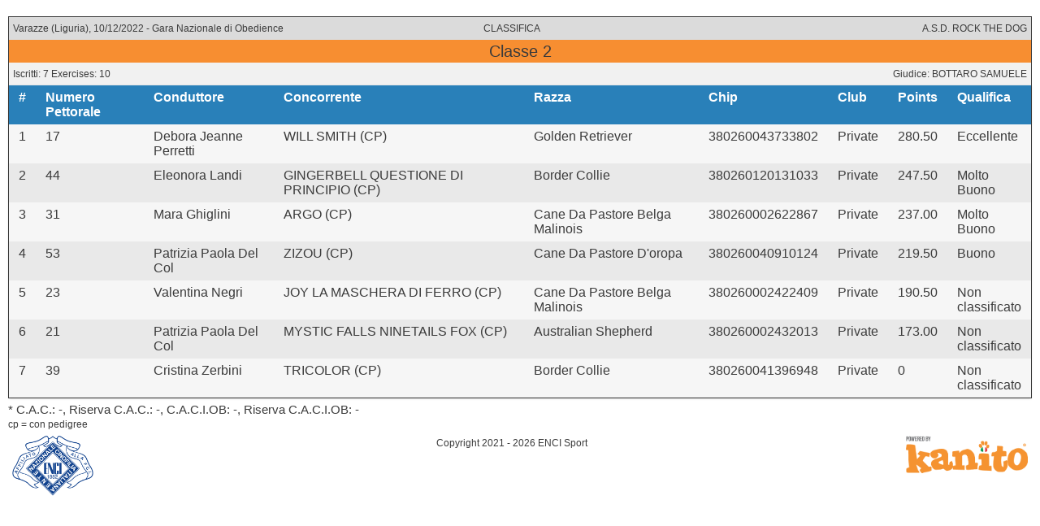

--- FILE ---
content_type: text/html; charset=UTF-8
request_url: https://sport.enci.it/obedience/trial/ranking/3362/4
body_size: 1686
content:
 <!DOCTYPE html>
<html>
<head>
	<meta charset="utf-8" />
	<!--[if lt IE 9]><script src="http://html5shiv.googlecode.com/svn/trunk/html5.js"></script><![endif]-->
	<title>Agility Dog Ranking | ENCI Sport</title>
	<meta name="keywords" content="enci, sport, agility dog, obedience, gare, campionato, segreteria gara, stampe, trofeo" />
	<meta name="description" content="Rankings | ENCI Sport" />

	<link rel="stylesheet" type="text/css" href="/theme/Showcase/css/print/style.css?1702556066"/>
	  <!-- Facebook specific meta tags
  ================================================== -->
    <meta property="og:title" content="Agility Dog Ranking | ENCI Sport"/>
    <meta property="og:url" content="http://sport.enci.it/"/>
    <meta property="og:type" content="website"/>
    <meta property="og:image" content="http://sport.enci.it/img/logo_enci_fb.jpg" />
    <meta property="og:site_name" content="Sito Ufficiale | ENCI Sport"/>
    <meta property="og:description" content="Ente Nazionale Cinofilia Italiana - Sezione Sportiva" />

</head>

<body>

	<div class="wrapper">

		<!-- LOAD VIEWS CONTENT -->
		
    <header class="header">

        <div class="grid grey">
            <div class="col-1-3">
                <div class="module">
                    Varazze (Liguria), 10/12/2022 - Gara Nazionale di Obedience                </div>
            </div>

            <div class="col-1-3">
                <div class="module center">
                    CLASSIFICA                </div>
            </div>

            <div class="col-1-3">
                <div class="module right">
                    A.S.D. ROCK THE DOG                </div>
            </div>
        </div>

        <div class="grid orange">
            <div class="col-1-1">
                <div class="module center">
                    <h1>Classe 2</h1>
                </div>
            </div>
        </div>

        <div class="grid light_grey">
            <div class="col-1-2">
                <div class="module">
                    Iscritti: 7                    Exercises: 10                                    </div>
            </div>

            <div class="col-1-2">
                <div class="module right">
                    Giudice: BOTTARO SAMUELE                </div>
            </div>
        </div>
    </header>

    <main class="content">
                    <div class="table">
                <div class="row header blue">
                    <div class="cell">#</div>
                    <div class="cell">Numero Pettorale</div>
                    <div class="cell">Conduttore</div>
                    <div class="cell">Concorrente</div>
                    <div class="cell">Razza</div>
                    <div class="cell">Chip</div>
                    <div class="cell">Club</div>
                    <div class="cell">Points</div>
                    <div class="cell">Qualifica</div>
                </div>

                                    <div class="row">
                        <div class="cell">1</div>
                        <div class="cell">17</div>
                        <div class="cell">Debora Jeanne Perretti</div>
                        <div class="cell">WILL SMITH (CP)</div>
                        <div class="cell">Golden Retriever </div>
                        <div class="cell">380260043733802</div>
                        <div class="cell">Private</div>
                        <div class="cell">280.50</div>
                        <div class="cell">Eccellente </div>
                    </div>
                                    <div class="row">
                        <div class="cell">2</div>
                        <div class="cell">44</div>
                        <div class="cell">Eleonora Landi</div>
                        <div class="cell">GINGERBELL QUESTIONE DI PRINCIPIO (CP)</div>
                        <div class="cell">Border Collie </div>
                        <div class="cell">380260120131033</div>
                        <div class="cell">Private</div>
                        <div class="cell">247.50</div>
                        <div class="cell">Molto Buono </div>
                    </div>
                                    <div class="row">
                        <div class="cell">3</div>
                        <div class="cell">31</div>
                        <div class="cell">Mara Ghiglini</div>
                        <div class="cell">ARGO (CP)</div>
                        <div class="cell">Cane Da Pastore Belga Malinois</div>
                        <div class="cell">380260002622867</div>
                        <div class="cell">Private</div>
                        <div class="cell">237.00</div>
                        <div class="cell">Molto Buono </div>
                    </div>
                                    <div class="row">
                        <div class="cell">4</div>
                        <div class="cell">53</div>
                        <div class="cell">Patrizia Paola  Del Col </div>
                        <div class="cell">ZIZOU (CP)</div>
                        <div class="cell">Cane Da Pastore D'oropa</div>
                        <div class="cell">380260040910124</div>
                        <div class="cell">Private</div>
                        <div class="cell">219.50</div>
                        <div class="cell">Buono </div>
                    </div>
                                    <div class="row">
                        <div class="cell">5</div>
                        <div class="cell">23</div>
                        <div class="cell">Valentina Negri</div>
                        <div class="cell">JOY LA MASCHERA DI FERRO (CP)</div>
                        <div class="cell">Cane Da Pastore Belga Malinois</div>
                        <div class="cell">380260002422409</div>
                        <div class="cell">Private</div>
                        <div class="cell">190.50</div>
                        <div class="cell">Non classificato </div>
                    </div>
                                    <div class="row">
                        <div class="cell">6</div>
                        <div class="cell">21</div>
                        <div class="cell">Patrizia Paola  Del Col </div>
                        <div class="cell">MYSTIC FALLS NINETAILS FOX (CP)</div>
                        <div class="cell">Australian Shepherd</div>
                        <div class="cell">380260002432013</div>
                        <div class="cell">Private</div>
                        <div class="cell">173.00</div>
                        <div class="cell">Non classificato </div>
                    </div>
                                    <div class="row">
                        <div class="cell">7</div>
                        <div class="cell">39</div>
                        <div class="cell">Cristina Zerbini</div>
                        <div class="cell">TRICOLOR (CP)</div>
                        <div class="cell">Border Collie </div>
                        <div class="cell">380260041396948</div>
                        <div class="cell">Private</div>
                        <div class="cell">0</div>
                        <div class="cell">Non classificato </div>
                    </div>
                            </div>
            </main>
    <div style="font-size: 15px">* C.A.C.: -, Riserva C.A.C.: -, C.A.C.I.OB: -, Riserva C.A.C.I.OB: -</div>
    <div class="caption">cp = con pedigree</div>

    <footer class="footer">
        <div class="grid white">
            <div class="col-1-3">
                <div class="module">
                    <img src="/img/enci_logo.png" alt="Ranking | ENCI Sport" class="enci_logo" />
                </div>
            </div>

            <div class="col-1-3">
                <div class="module center">
                    Copyright 2021 - 2026 ENCI Sport
                </div>
            </div>

            <div class="col-1-3">
                <div class="module right">
                    <a href="http://www.gokanito.com" title="Visit Gokanito.com" target="_blank">
                        <img src="/img/Powered_By_Kanito_Verti.png" alt="Powered by Gokanito.com" class="kanito_logo" />
                    </a>
                </div>
            </div>
        </div>
    </footer>

    <div class="break-page"></div>

	</div>

</body>
</html>